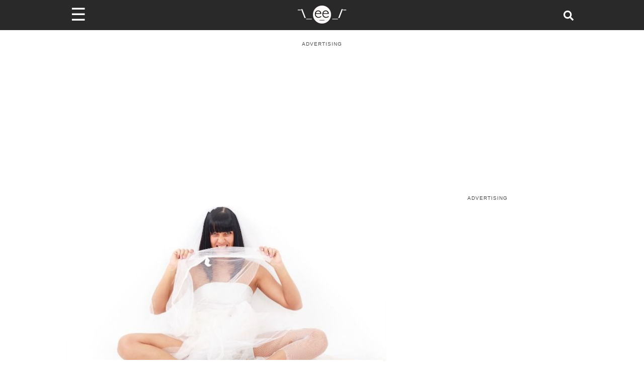

--- FILE ---
content_type: text/html; charset=utf-8
request_url: https://www.someecards.com/lifestyle/siblings/cutting-up-wedding-dress/
body_size: 17058
content:
<!DOCTYPE html><html><head><meta charSet="utf-8" data-next-head=""/><meta name="viewport" content="minimum-scale=1, initial-scale=1, width=device-width, shrink-to-fit=no" data-next-head=""/><meta content="IE=edge" http-equiv="X-UA-Compatible" data-next-head=""/><meta content="122560544447547" property="fb:pages" data-next-head=""/><meta name="twitter:site" content="@someecards" data-next-head=""/><meta property="fb:app_id" content="32911495680" data-next-head=""/><meta property="og:locale" content="en_us" data-next-head=""/><meta property="og:site_name" content="Someecards" data-next-head=""/><meta name="application-name" content="Someecards" data-next-head=""/><meta name="msapplication-TileColor" content="#FFFFFF" data-next-head=""/><meta name="msapplication-TileImage" content="https://cdn.someecards.com/assets/images/icons/mstile-144x144.png" data-next-head=""/><meta name="msapplication-square70x70logo" content="https://cdn.someecards.com/assets/images/icons/mstile-70x70.png" data-next-head=""/><meta name="msapplication-square150x150logo" content="https://cdn.someecards.com/assets/images/icons/mstile-150x150.png" data-next-head=""/><meta name="msapplication-wide310x150logo" content="https://cdn.someecards.com/assets/images/icons/mstile-310x150.png" data-next-head=""/><meta name="msapplication-square310x310logo" content="https://cdn.someecards.com/assets/images/icons/mstile-310x310.png" data-next-head=""/><title data-next-head="">&#x27;AITA for altering my wedding dress to wear myself instead of giving it to my sister?&#x27; UPDATED | Someecards Siblings</title><meta name="robots" content="index,follow,max-snippet:-1,max-image-preview:large,max-video-preview:-1" data-next-head=""/><meta name="description" content="&quot;AITA for altering my wedding dress to wear myself instead of giving it to my sister?&quot;  aitaweddingdresscu   I need an unbiased opinion on this because I don&amp;#39;t know if i was the a**hole. Throwaway because I am active in other..." data-next-head=""/><meta name="twitter:card" content="summary_large_image" data-next-head=""/><meta property="og:title" content="&#x27;AITA for altering my wedding dress to wear myself instead of giving it to my sister?&#x27; UPDATED" data-next-head=""/><meta property="og:description" content="&quot;AITA for altering my wedding dress to wear myself instead of giving it to my sister?&quot;  aitaweddingdresscu   I need an unbiased opinion on this because I don&amp;#39;t know if i was the a**hole. Throwaway because I am active in other..." data-next-head=""/><meta property="og:url" content="https://www.someecards.com/lifestyle/siblings/cutting-up-wedding-dress/" data-next-head=""/><meta property="og:type" content="article" data-next-head=""/><meta property="article:published_time" content="2024-09-03T19:49:25Z" data-next-head=""/><meta property="article:modified_time" content="2024-09-12T11:00:33Z" data-next-head=""/><meta property="article:author" content="https://www.someecards.com/author/ahurley" data-next-head=""/><meta property="og:image" content="https://media.someecards.com/posts/cutting-up-wedding-dress-tGm.jpg" data-next-head=""/><meta property="og:image:alt" content="&#x27;AITA for altering my wedding dress to wear myself instead of giving it to my sister?&#x27; UPDATED | Someecards Siblings" data-next-head=""/><meta property="og:image:type" content="image/jpeg" data-next-head=""/><meta property="og:image:width" content="1200" data-next-head=""/><meta property="og:image:height" content="630" data-next-head=""/><link rel="canonical" href="https://www.someecards.com/lifestyle/siblings/cutting-up-wedding-dress/" data-next-head=""/><meta name="article:publisher" property="article:publisher" content="https://www.facebook.com/someecards" data-next-head=""/><script type="application/ld+json" data-next-head="">{"@context":"https://schema.org","@type":"NewsArticle","keywords":"&apos;aita,for,altering,my,wedding,dress,to,wear,myself,instead,of,giving,it,sister&apos;,updated,siblings","description":"&quot;AITA for altering my wedding dress to wear myself instead of giving it to my sister?&quot;  aitaweddingdresscu   I need an unbiased opinion on this because I don&amp;#39;t know if i was the a**hole. Throwaway because I am active in other...","mainEntityOfPage":{"@type":"WebPage","@id":"https://www.someecards.com/lifestyle/siblings/cutting-up-wedding-dress/"},"headline":"&apos;AITA for altering my wedding dress to wear myself instead of giving it to my sister?&apos; UPDATED | Someecards Siblings","image":["https://media.someecards.com/posts/cutting-up-wedding-dress-tGm.jpg"],"articleSection":"Siblings","dateCreated":"2024-09-03T19:49:25Z","datePublished":"2024-09-03T19:49:25Z","dateModified":"2024-09-12T11:00:33Z","author":[{"@type":"Person","name":"Amanda Hurley","url":"https://www.someecards.com/author/ahurley"}],"publisher":{"@type":"Organization","name":"Someecards","logo":{"@type":"ImageObject","url":"https://cdn.someecards.com/assets/images/header/header-logo-mobile@2x.png"}},"isAccessibleForFree":"true"}</script><script type="application/ld+json" data-next-head="">{"@context":"https://schema.org","@type":"BreadcrumbList","itemListElement":[{"@type":"ListItem","position":1,"item":"https://www.someecards.com","name":"somecards.com"},{"@type":"ListItem","position":2,"item":"https://www.someecards.com/lifestyle/siblings/","name":"Lifestyle"},{"@type":"ListItem","position":3,"item":"https://www.someecards.com/lifestyle/siblings/cutting-up-wedding-dress/","name":"&apos;AITA for altering my wedding dress to wear myself instead of giving it to my sister?&apos; UPDATED"}]}</script><meta content="/robots.txt" name="robots" data-next-head=""/><meta content="b9b60a9aacefcae0b6992526093f59b8" name="p:domain_verify" data-next-head=""/><link crossorigin="anonymous" href="https://cdn.someecards.com" rel="preconnect" data-next-head=""/><link crossorigin="anonymous" href="https://cdn.someecards.com" rel="dns-prefetch" data-next-head=""/><link crossorigin="anonymous" href="https://securepubads.g.doubleclick.net" rel="preconnect" data-next-head=""/><link crossorigin="anonymous" href="https://stats.g.doubleclick.net" rel="preconnect" data-next-head=""/><link crossorigin="anonymous" href="https://tpc.googlesyndication.com" rel="preconnect" data-next-head=""/><link crossorigin="anonymous" href="https://pagead2.googlesyndication.com" rel="preconnect" data-next-head=""/><link crossorigin="anonymous" href="https://c.amazon-adsystem.com" rel="preconnect" data-next-head=""/><link href="https://cdn.someecards.com/assets/images/icons/apple-touch-icon-57x57.png" rel="apple-touch-icon-precomposed" sizes="57x57" data-next-head=""/><link href="https://cdn.someecards.com/assets/images/icons/apple-touch-icon-114x114.png" rel="apple-touch-icon-precomposed" sizes="114x114" data-next-head=""/><link href="https://cdn.someecards.com/assets/images/icons/apple-touch-icon-72x72.png" rel="apple-touch-icon-precomposed" sizes="72x72" data-next-head=""/><link href="https://cdn.someecards.com/assets/images/icons/apple-touch-icon-144x144.png" rel="apple-touch-icon-precomposed" sizes="144x144" data-next-head=""/><link href="https://cdn.someecards.com/assets/images/icons/apple-touch-icon-60x60.png" rel="apple-touch-icon-precomposed" sizes="60x60" data-next-head=""/><link href="https://cdn.someecards.com/assets/images/icons/apple-touch-icon-120x120.png" rel="apple-touch-icon-precomposed" sizes="120x120" data-next-head=""/><link href="https://cdn.someecards.com/assets/images/icons/apple-touch-icon-76x76.png" rel="apple-touch-icon-precomposed" sizes="76x76" data-next-head=""/><link href="https://cdn.someecards.com/assets/images/icons/apple-touch-icon-152x152.png" rel="apple-touch-icon-precomposed" sizes="152x152" data-next-head=""/><link href="https://cdn.someecards.com/assets/images/icons/favicon-196x196.png" rel="icon" sizes="196x196" type="image/png" data-next-head=""/><link href="https://cdn.someecards.com/assets/images/icons/favicon-96x96.png" rel="icon" sizes="96x96" type="image/png" data-next-head=""/><link href="https://cdn.someecards.com/assets/images/icons/favicon-32x32.png" rel="icon" sizes="32x32" type="image/png" data-next-head=""/><link href="https://cdn.someecards.com/assets/images/icons/favicon-16x16.png" rel="icon" sizes="16x16" type="image/png" data-next-head=""/><link href="https://cdn.someecards.com/assets/images/icons/favicon-128.png" rel="icon" sizes="128x128" type="image/png" data-next-head=""/><link href="https://cdn.someecards.com/assets/images/icons/apple-touch-icon-144x144.png" rel="apple-touch-icon" data-next-head=""/><link href="https://cdn.someecards.com/assets/images/icons/apple-touch-icon-144x144.png" rel="shortcut-icon" data-next-head=""/><link href="/favicons/favicon.ico" rel="shortcut icon" type="image/x-icon" data-next-head=""/><link color="black" href="https://cdn.someecards.com/assets/images/icons/favicon.svg" rel="mask-icon" data-next-head=""/><link href="/manifest.json" rel="manifest" data-next-head=""/><link href="https://cdn.someecards.com/assets/xml/someecards-search-v1.xml" rel="search" title="Someecards" type="application/opensearchdescription+xml" data-next-head=""/><meta name="keywords" content="&#x27;aita,for,altering,my,wedding,dress,to,wear,myself,instead,of,giving,it,sister&#x27;,updated,siblings" data-next-head=""/><link rel="preconnect" href="//c.jsrdn.com" crossorigin="anonymous" data-next-head=""/><link rel="dns-prefetch" href="//platform.twitter.com" crossorigin="anonymous" data-next-head=""/><link rel="dns-prefetch" href="//platform.instagram.com" crossorigin="anonymous" data-next-head=""/><link rel="dns-prefetch" href="//connect.facebook.net" crossorigin="anonymous" data-next-head=""/><link rel="alternate" type="application/rss+xml" href="https://www.someecards.com/rss/news/lifestyle.xml" data-next-head=""/><script data-next-head="">window.isPartner = false</script><style data-next-head="">
            body > div > div {background-color: white !important;}
            .image {
              display: inline-block;
              margin-bottom: 20px !important;
            }

            .captionContainer {
              position: relative;
            }

            .caption {
              text-align: center;
              padding-top: 20px;
              font-weight: 600;
              font-size: 1.1em;
              color: #3d3d3d;
            }

            .image-attribution {
              text-align: right;
              font-size: 13px;
              color: dimgray;
            }

            .image-attribution a {
              color: dimgray;
            }

            figure.image, figure.image img {
              width: 100%;
            }

            .sec-oembed-iframe {
              margin-bottom: 45px !important;
              display: flex;
              flex-direction: column;
            }

            .twitter-tweet,
            .twitter-video {
              margin-left: auto;
              margin-right: auto;
            }

            .oembedall-container video {
              width: 100%;
              height: auto;
            }

            .oembedall-container > div {
              width: 100%;
              min-width: inherit !important;
            }

            .oembedall-container > .rna-container {
              width: inherit !important;
              min-width: inherit !important;
            }

            .oembedall-container > div#fb-root {
              display: none;
            }

            .oembedall-container .fb-post {
              text-align: center;
            }

            @media screen and (min-width:728px){
              .oembedall-container > .imgur-embed-iframe-pub {
                margin-left: auto !important;
                margin-right: auto !important;
                max-width: 500px !important;
              }

              .oembedall-container .embedly-card {
                margin-left: auto !important;
                margin-right: auto !important;
                max-width: 500px !important;
              }

              div .instagram-media {
                margin-left: auto !important;
                margin-right: auto !important;
                max-width: 500px !important;
              }
            }

            iframe.instagram-media { margin: 0 auto !important; }

            /* Workaround for reddit embed! It is not working in PostContent.module.scss */
            iframe#reddit-embed { 
              width: 100%; /* Needed for reddit embeds */
            }
            </style><link rel="preload" as="image" imageSrcSet="https://media.someecards.com/cdn-cgi/image/fit=contain,width=640/posts/cutting-up-wedding-dress-BVE.jpg 640w, https://media.someecards.com/cdn-cgi/image/fit=contain,width=750/posts/cutting-up-wedding-dress-BVE.jpg 750w, https://media.someecards.com/cdn-cgi/image/fit=contain,width=828/posts/cutting-up-wedding-dress-BVE.jpg 828w, https://media.someecards.com/cdn-cgi/image/fit=contain,width=1200/posts/cutting-up-wedding-dress-BVE.jpg 1200w" imageSizes="(max-width: 640px) 100vw,  (max-width: 1024px) 80vw,  50vw" fetchpriority="high" data-next-head=""/><link rel="preload" href="/_next/static/css/03a24902a1d3b055.css" as="style"/><link rel="stylesheet" href="/_next/static/css/03a24902a1d3b055.css" data-n-g=""/><link rel="preload" href="/_next/static/css/01b68a9eadbbf408.css" as="style"/><link rel="stylesheet" href="/_next/static/css/01b68a9eadbbf408.css" data-n-p=""/><link rel="preload" href="/_next/static/css/d715247d73c699f2.css" as="style"/><link rel="stylesheet" href="/_next/static/css/d715247d73c699f2.css" data-n-p=""/><noscript data-n-css=""></noscript><link rel="preload" href="/_next/static/chunks/webpack-6acff5238bdd8213.js" as="script"/><link rel="preload" href="/_next/static/chunks/framework-ba349e248b78544b.js" as="script"/><link rel="preload" href="/_next/static/chunks/main-a0db7617acde3a54.js" as="script"/><link rel="preload" href="/_next/static/chunks/pages/_app-ded9d730c0c58110.js" as="script"/><link rel="preload" href="/_next/static/chunks/fea29d9f-2fac1e57663796b8.js" as="script"/><link rel="preload" href="/_next/static/chunks/cb355538-3cc21b4cefda97d6.js" as="script"/><link rel="preload" href="/_next/static/chunks/705-5be023b9f73656d5.js" as="script"/><link rel="preload" href="/_next/static/chunks/986-ce8569956de36e3e.js" as="script"/><link rel="preload" href="/_next/static/chunks/421-c0fa893afbd8624f.js" as="script"/><link rel="preload" href="/_next/static/chunks/389-d5f188419cca9cd8.js" as="script"/><link rel="preload" href="/_next/static/chunks/122-ef094f5dd827e1e1.js" as="script"/><link rel="preload" href="/_next/static/chunks/644-a87a7ff9d13786dc.js" as="script"/><link rel="preload" href="/_next/static/chunks/39-770a0bc339ed1b7c.js" as="script"/><link rel="preload" href="/_next/static/chunks/740-c629d385d7185053.js" as="script"/><link rel="preload" href="/_next/static/chunks/929-4bd1d0c26ef0464a.js" as="script"/><link rel="preload" href="/_next/static/chunks/pages/%5BsectionOrCardCategorySlug%5D/%5B%5B...cardSlugOrPostTagSlugOrPostSlug%5D%5D-e102fbde25fc8903.js" as="script"/></head><body><div id="__next"><script id="init-ads" type="text/javascript">{window.googletag=window.googletag||{cmd:[]},window.googletag.cmd.push(function(){window.googletag.pubads().disableInitialLoad()}),window.pbjs={adserverRequestSent:!1,que:[function(){window.pbjs.setConfig({priceGranularity:"high",sizeConfig:[{mediaQuery:"(min-width: 768px)",sizesSupported:[[970,90],[970,66],[970,250],[970,253],[728,90],[750,200],[468,60],[336,280],[320,250],[300,250],[300,50],[300,600],[160,600],[300,1050],[1,1]],labels:["display"]},{mediaQuery:"(min-width: 0px) and (max-width: 767px)",sizesSupported:[[320,100],[320,50],[300,250],[300,100],[300,50],[1,1]],labels:["phone"]}]})}]},window.currentAdOffset=0,window.pbjs__slots={},window.adSlotsList=[],window.biddersBackStatus={},window.refreshIntervals=[],window.weGotLiftOff=!0}</script><script id="init-teads" type="text/javascript">{window.teads_analytics=window.teads_analytics||{},window.teads_analytics.analytics_tag_id="PUB_9395",window.teads_analytics.share=window.teads_analytics.share||function(){(window.teads_analytics.shared_data=window.teads_analytics.shared_data||[]).push(arguments)};let $=document.createElement("script");$.async=!0,$.defer=!0,$.src="//a.teads.tv/analytics/tag.js",document.head.appendChild($)}</script><div class="Layout_pageWrapper__cJsW8"><header class="visible"><div style="display:contents"><div class="Header_headerWrapper__FQyg5"><div class="pure-g Header_headerInnerWrapper__DnaUM"><div class="pure-u-1-3 Header_menuContainer__vIWLe"><div class="Header_menuIcon__cRA3z"><span>☰</span></div><div></div></div><div class="pure-u-1-3 Header_logoContainer__wgzjD"><a href="/?logo" aria-label="Go to Home"><img src="[data-uri]" alt="Someecards Logo" height="43px" width="103px"/></a></div><div class="pure-u-1-3 Header_searchContainer__X6oZT"><a href="/search/" aria-label="Search for post or card"><svg stroke="currentColor" fill="currentColor" stroke-width="0" viewBox="0 0 512 512" class="Header_searchIcon__T_Av5" height="1em" width="1em" xmlns="http://www.w3.org/2000/svg"><path d="M505 442.7L405.3 343c-4.5-4.5-10.6-7-17-7H372c27.6-35.3 44-79.7 44-128C416 93.1 322.9 0 208 0S0 93.1 0 208s93.1 208 208 208c48.3 0 92.7-16.4 128-44v16.3c0 6.4 2.5 12.5 7 17l99.7 99.7c9.4 9.4 24.6 9.4 33.9 0l28.3-28.3c9.4-9.4 9.4-24.6.1-34zM208 336c-70.7 0-128-57.2-128-128 0-70.7 57.2-128 128-128 70.7 0 128 57.2 128 128 0 70.7-57.2 128-128 128z"></path></svg></a></div></div></div></div></header><div class="visibleHeader Layout_innerPageWrapper__F8JsJ"><div class="site-container-sec"><div style="display:contents"></div><div class="pure-g"><div class="pure-u-1 PostPage_postTopAdContainer__4sbmV"><div class="adLeaderBoard_container"></div></div><div class="pure-u-1 pure-u-lg-15-24"><div style="display:contents"><div class="PostHeader_postHeaderWrapper__5YSTG"><div class="PostHeader_imageWrapper__p28au"><img alt="&#x27;AITA for altering my wedding dress to wear myself instead of giving it to my sister?&#x27; UPDATED" fetchpriority="high" loading="eager" decoding="sync" data-nimg="fill" style="position:absolute;height:100%;width:100%;left:0;top:0;right:0;bottom:0;color:transparent" sizes="(max-width: 640px) 100vw,  (max-width: 1024px) 80vw,  50vw" srcSet="https://media.someecards.com/cdn-cgi/image/fit=contain,width=640/posts/cutting-up-wedding-dress-BVE.jpg 640w, https://media.someecards.com/cdn-cgi/image/fit=contain,width=750/posts/cutting-up-wedding-dress-BVE.jpg 750w, https://media.someecards.com/cdn-cgi/image/fit=contain,width=828/posts/cutting-up-wedding-dress-BVE.jpg 828w, https://media.someecards.com/cdn-cgi/image/fit=contain,width=1200/posts/cutting-up-wedding-dress-BVE.jpg 1200w" src="https://media.someecards.com/cdn-cgi/image/fit=contain,width=1200/posts/cutting-up-wedding-dress-BVE.jpg"/></div><div class="PostHeader_titleContainer__BsdNX"><h1 class="PostHeader_postTitle__JVzGE">&#x27;AITA for altering my wedding dress to wear myself instead of giving it to my sister?&#x27; UPDATED</h1></div><div class="pure-g PostHeader_postMetaContainer__xWbgg"><div class="pure-u-1 PostHeader_postMetaInfo__a5rBI"><div class="PostHeader_usersContainer__rBYor"><span><a href="/author/ahurley/">Amanda Hurley</a></span></div><div class="PostHeader_dateContainer__mUwyn">Sep 3, 2024 | 3:49 P.M. ET</div></div></div></div></div><div id="contentAdWrapper"></div><div class="PostContent_postContainer__Ahu6b"><span><span><h2>"AITA for altering my wedding dress to wear myself instead of giving it to my sister?"</h2><p><u>aitaweddingdresscu</u></p><blockquote> <p>I need an unbiased opinion on this because I don&#39;t know if i was the a**hole. Throwaway because I am active in other communities and I don&#39;t want this to mix. So I was supposed to get married 2 moths ago to my ex partner of 5 years. Sadly we broke it off because he cheated on me at his bachelor party with an &#39;exotic dancer.&#39;</p> </blockquote><blockquote> <p>I had this beautiful dress that cost me around 2k dollars (out of my pocket). I had been very depressed since everything happened because I felt it was somehow my fault for not being sexy enough or not giving him what he wanted.</p> </blockquote><blockquote> <p>So last weekend I decided to "take my power back" and I began altering the dress. I have been sewing for 15 plus years so I know what I am doing. I cut it a bit, changed the color to something less wedding-y and after a week of work I had a beautiful gown that I could use for more stuff.</p> </blockquote></span><div class="lazyload-wrapper "><div class="lazyload-placeholder"></div></div><div class="lazyload-wrapper "><div class="lazyload-placeholder"></div></div></span><span><span><blockquote> <p>The problem comes now. I uploaded that picture of the dress to Instagram with a caption that said something along the lines of "you can change the worst memories" or some sh*t like that.</p> </blockquote><blockquote> <p>My sister hits me up and asks me if that was my old wedding dress and I told her yes. She then called me and asked me why I had done this. I asked her why it was such a big deal. And she told me that I could have waited till after her wedding. I was so confused.</p> </blockquote><blockquote> <p>Then she reminded me that when we were staying at the hotel where my wedding was supposed to happen my mom and sister where there cheering me up and my sister said something along the lines of "oh well if you are not using it i will".</p> </blockquote><blockquote> <p>We all laughed so I thought it was a joke because it was never brought up again after. She just asked me once what material it was so I assumed she wanted something similar.</p> </blockquote></span><div class="lazyload-wrapper "><div class="lazyload-placeholder"></div></div></span><span><span><blockquote> <p>Now my sister is mad at me and my mom says she understands both of our points of view. But that I could have waited 5 more months till after her wedding to "take my power back." AITA?</p> </blockquote><blockquote> <p>Edit : yes he [hooked up with] the stri^^er please stop asking me</p> </blockquote><blockquote> <p>Edit2: what the is wrong with some of you. Suddenly I am the a^%$ole for leaving my ex for cheating on me because it doesn&#39;t count because it was his bachelor party? Do you know how relationships work. Are you also going to tell me that if he cheated on a Saturday it wouldn&#39;t count?</p> </blockquote><blockquote> <p>Or if he left the country? This is hilarious coming from a place that says cheaters are the worst people In this world. Cheating is cheating period</p> </blockquote><h2>Here were the top rated comments from readers:</h2><p><u>runthereszombies</u></p></span><div class="lazyload-wrapper "><div class="lazyload-placeholder"></div></div></span><span><span><blockquote> <p>NTA. I think it&#39;s pretty insensitive for your sister to expect to use your wedding dress. She needs to consider how painful it would probably be for you to sit at her wedding and watch her walk down the aisle in the dress you were supposed to wear for your wedding, which then turned into a terrible memory.</p> </blockquote><blockquote> <p>You do what&#39;s best for you, and you should feel proud of yourself for reclaiming your power and turning the dress into something new and positive for you.</p> </blockquote><p><u>aitaweddingdresscu</u> OP responded:</p><blockquote> <p>Honestly I think that I would have felt like that and I know it&#39;s stupid because it&#39;s just a dress but idk if I would have given it to her for that and I feel horible.</p> </blockquote><p><u>runthereszombies</u></p></span><div class="lazyload-wrapper "><div class="lazyload-placeholder"></div></div></span><span><span><blockquote> <p>But it&#39;s not stupid at all and you shouldn&#39;t invalidate your own feelings. I think it would be way more surprising if you didn&#39;t feel that way about it.</p> </blockquote><p><u>stunning-stasis</u></p><blockquote> <p>NTA. Did your sister think about how awkward it would have made you feel to see her get married in the dress that was supposed to be yours?</p> </blockquote><p><u>Renzieface</u></p><blockquote> <p>NTA. Wear the dress proudly, you fabric whisperer! It always lowkey blows my mind when family members assume that blood has the same purchasing power as cash and/or skill. Naw, Becky. I made this happen with my money, and then I made it happen again with my hands. Shoo shoo.</p> </blockquote><h2>5 months later, the OP returned with an update:</h2><p><u>aitaweddingdresscu</u></p></span><div class="lazyload-wrapper "><div class="lazyload-placeholder"></div></div></span><span><span><blockquote> <p>I posted approximately 5 months ago about my sister being mad at me for not giving her, what was supposed to be, my wedding dress. So after being assured that I did nothing wrong I decided to try to talk it out with my sister. So I tried calling her but she had blocked my number. I was very confused and talked to my mother.</p> </blockquote><blockquote> <p>She was trying to still stay out of it and I got a little mad and said that it was not fair. That my sister was not right because she never formally asked me and how was I supposed to just guess that she wanted it.</p> </blockquote><blockquote> <p>She tried to justify her but in the end also accepted that my sister was wrong. Nonetheless, she told me to just give her space and that she will just come to terms with it herself.</p> </blockquote><blockquote> <p>I waited a few days till I met her in the supermarket. At first she tried to act like she didn&#39;t see me but I planted myself in front of her. She was just rolling her eyes saying she had places to be. And I just said "you know I hope you notice how unfair you are treating me" and then left her alone.</p> </blockquote></span><div class="lazyload-wrapper "><div class="lazyload-placeholder"></div></div></span><span><span><blockquote> <p>That night I received a call where I was berated for being selfish for about 20 minutes by her. I asked her if she was done and asked her if we could talk it out like adults. She came over the next night and we had an exhausting fight. Screaming, crying and after all was said and done she actually apologized for everything.</p> </blockquote><blockquote> <p>She was kind of jealous of my dress and of the wedding I almost had. And she was embarassed that she couldn&#39;t afford everything I could and that she felt like she failed as an adult and as a mother. And honestly I get it.</p> </blockquote><blockquote> <p>Not because I think she is a failure, but because I get how it feels if your brain tells you you failed at life because you don&#39;t have things that other people have. She apologized also because she was trying to blame me for her problems and felt that everything was easier if she wasn&#39;t the one to blame.</p> </blockquote></span><div class="lazyload-wrapper "><div class="lazyload-placeholder"></div></div></span><span><span><blockquote> <p>We talked a lot more time till I told her that she didn&#39;t need a fancy dress and that we could search something basic and I could help her to decorate it with something. She agreed and we actually did get to customize a very basic gown.</p> </blockquote><blockquote> <p>As we didn&#39;t have much time it&#39;s not super fancy. Sadly due to the outbreak the wedding, that was supposed to happen this month, was canceled. They had a courthouse wedding where she wore one of my dresses and she is celebrating in August if it&#39;s possible.</p> </blockquote><blockquote> <p>That&#39;s everything. So even if I was not an a**hole and my sister seemed like a brat... she was dealing with some heavy feelings and I still love her. Thanks for the judgment and advice.</p> </blockquote><h2>Here were the top rated comments after the OP&#39;s update:</h2><p><u>tarthwell</u></p></span><div class="lazyload-wrapper "><div class="lazyload-placeholder"></div></div></span><span><span><blockquote> <p>I remember the original post it&rsquo;s always good to read a follow up where people work it out in the end. Thanks for updating us!</p> </blockquote><p><u>Jurassic-Jay</u></p><blockquote> <p>I remember it too! I often see updates and I&rsquo;m like &ldquo;what was this&rdquo; but I genuinely remembered this one (5 months ago, a lot simpler time). Cool. The update is very appreciated.</p> </blockquote><p><u>penkster</u></p><blockquote> <p>I remember hte original as well. I love it when adults can get together and have a talk to face to face - there&#39;s so much miscommunication and so much stuff bottled up, its great when you can just hash it out. You sound like you have a great relationship with your sister (I&#39;m a little jealous!) and you guys are moving ahead. Thanks for the good feels.</p> </blockquote></span><div class="lazyload-wrapper "><div class="lazyload-placeholder"></div></div></span><span><span><p><u>EndofMayMayitEnd</u></p><blockquote> <p>Its been 5 months already? F*^%...Glad you two resolved this. I hope she never pulls anything remotely close to this again you handled it very maturely.</p> </blockquote><p><u>Rikey_Doodle</u></p><blockquote> <p>It&#39;s kind of amazing how often we lash out because of personal insecurities like this. If emotional health was prioritized more, maybe we could be more open with each other and healthier for it.</p> </blockquote><h2>What do you think?</h2></span><div class="lazyload-wrapper "><div class="lazyload-placeholder"></div></div></span><div class="ds-bottom undefined" id="ds_default_anchor"></div><div><div class="PostContent_sourcesContainer__13rhA">Sources: <span><a href="https://reddit.com/r/AmItheAsshole/comments/erfvwt/aita_for_cutting_up_and_altering_my_wedding_dress" target="_blank">Reddit</a><span>,</span></span><span><a href="https://reddit.com/r/AmItheAsshole/comments/hbq2g3/update_am_i_the_asshole_for_cutting_up_and" target="_blank">Reddit</a></span></div><div class="PostContent_copyrightContainer__spbSg">© Copyright <!-- -->2026<!-- --> Someecards, Inc</div></div><hr/><div class="Outbrain_outbrainWrapper__GWRHl"><div class="OUTBRAIN" data-src="https://www.someecards.com/lifestyle/siblings/cutting-up-wedding-dress/" data-widget-id="AR_1" data-ob-template="SomeEcards"></div></div></div></div><div class="pure-u-1 pure-u-lg-9-24 PostPage_stickyDesktopRightAd__wBC4f "><div class="postPage PostPage_noDistro__qxMfw " id="rightSideAdWrapper"></div></div></div><div class="Grid_gridTitle__SRNPf">Featured Content</div><div class="lazyload-wrapper "><div class="lazyload-placeholder"></div></div></div></div></div></div><script id="__NEXT_DATA__" type="application/json">{"props":{"pageProps":{"pageType":"post","data":{"id":3763664,"headline":"'AITA for altering my wedding dress to wear myself instead of giving it to my sister?' UPDATED","slug":"cutting-up-wedding-dress","type":"html","shortUrl":"https://some.ly/Ntl5Fgh/","assetLocation":"https://media.someecards.com/posts/cutting-up-wedding-dress-BVE.jpg","featuredImage":"cutting-up-wedding-dress-BVE.jpg","commentImage":null,"commentImageText":null,"socialImage":"cutting-up-wedding-dress-tGm.jpg","content":"\u003ch2\u003e\"AITA for altering my wedding dress to wear myself instead of giving it to my sister?\"\u003c/h2\u003e\u003cp\u003e\u003cu\u003eaitaweddingdresscu\u003c/u\u003e\u003c/p\u003e\u003cblockquote\u003e \u003cp\u003eI need an unbiased opinion on this because I don\u0026#39;t know if i was the a**hole. Throwaway because I am active in other communities and I don\u0026#39;t want this to mix. So I was supposed to get married 2 moths ago to my ex partner of 5 years. Sadly we broke it off because he cheated on me at his bachelor party with an \u0026#39;exotic dancer.\u0026#39;\u003c/p\u003e \u003c/blockquote\u003e\u003cblockquote\u003e \u003cp\u003eI had this beautiful dress that cost me around 2k dollars (out of my pocket). I had been very depressed since everything happened because I felt it was somehow my fault for not being sexy enough or not giving him what he wanted.\u003c/p\u003e \u003c/blockquote\u003e\u003cblockquote\u003e \u003cp\u003eSo last weekend I decided to \"take my power back\" and I began altering the dress. I have been sewing for 15 plus years so I know what I am doing. I cut it a bit, changed the color to something less wedding-y and after a week of work I had a beautiful gown that I could use for more stuff.\u003c/p\u003e \u003c/blockquote\u003e\u003cdiv className=\"ad-splitter\"\u003e\u003c/div\u003e\u003cblockquote\u003e \u003cp\u003eThe problem comes now. I uploaded that picture of the dress to Instagram with a caption that said something along the lines of \"you can change the worst memories\" or some sh*t like that.\u003c/p\u003e \u003c/blockquote\u003e\u003cblockquote\u003e \u003cp\u003eMy sister hits me up and asks me if that was my old wedding dress and I told her yes. She then called me and asked me why I had done this. I asked her why it was such a big deal. And she told me that I could have waited till after her wedding. I was so confused.\u003c/p\u003e \u003c/blockquote\u003e\u003cblockquote\u003e \u003cp\u003eThen she reminded me that when we were staying at the hotel where my wedding was supposed to happen my mom and sister where there cheering me up and my sister said something along the lines of \"oh well if you are not using it i will\".\u003c/p\u003e \u003c/blockquote\u003e\u003cblockquote\u003e \u003cp\u003eWe all laughed so I thought it was a joke because it was never brought up again after. She just asked me once what material it was so I assumed she wanted something similar.\u003c/p\u003e \u003c/blockquote\u003e\u003cdiv className=\"ad-splitter\"\u003e\u003c/div\u003e\u003cblockquote\u003e \u003cp\u003eNow my sister is mad at me and my mom says she understands both of our points of view. But that I could have waited 5 more months till after her wedding to \"take my power back.\" AITA?\u003c/p\u003e \u003c/blockquote\u003e\u003cblockquote\u003e \u003cp\u003eEdit : yes he [hooked up with] the stri^^er please stop asking me\u003c/p\u003e \u003c/blockquote\u003e\u003cblockquote\u003e \u003cp\u003eEdit2: what the is wrong with some of you. Suddenly I am the a^%$ole for leaving my ex for cheating on me because it doesn\u0026#39;t count because it was his bachelor party? Do you know how relationships work. Are you also going to tell me that if he cheated on a Saturday it wouldn\u0026#39;t count?\u003c/p\u003e \u003c/blockquote\u003e\u003cblockquote\u003e \u003cp\u003eOr if he left the country? This is hilarious coming from a place that says cheaters are the worst people In this world. Cheating is cheating period\u003c/p\u003e \u003c/blockquote\u003e\u003ch2\u003eHere were the top rated comments from readers:\u003c/h2\u003e\u003cp\u003e\u003cu\u003erunthereszombies\u003c/u\u003e\u003c/p\u003e\u003cdiv className=\"ad-splitter\"\u003e\u003c/div\u003e\u003cblockquote\u003e \u003cp\u003eNTA. I think it\u0026#39;s pretty insensitive for your sister to expect to use your wedding dress. She needs to consider how painful it would probably be for you to sit at her wedding and watch her walk down the aisle in the dress you were supposed to wear for your wedding, which then turned into a terrible memory.\u003c/p\u003e \u003c/blockquote\u003e\u003cblockquote\u003e \u003cp\u003eYou do what\u0026#39;s best for you, and you should feel proud of yourself for reclaiming your power and turning the dress into something new and positive for you.\u003c/p\u003e \u003c/blockquote\u003e\u003cp\u003e\u003cu\u003eaitaweddingdresscu\u003c/u\u003e OP responded:\u003c/p\u003e\u003cblockquote\u003e \u003cp\u003eHonestly I think that I would have felt like that and I know it\u0026#39;s stupid because it\u0026#39;s just a dress but idk if I would have given it to her for that and I feel horible.\u003c/p\u003e \u003c/blockquote\u003e\u003cp\u003e\u003cu\u003erunthereszombies\u003c/u\u003e\u003c/p\u003e\u003cdiv className=\"ad-splitter\"\u003e\u003c/div\u003e\u003cblockquote\u003e \u003cp\u003eBut it\u0026#39;s not stupid at all and you shouldn\u0026#39;t invalidate your own feelings. I think it would be way more surprising if you didn\u0026#39;t feel that way about it.\u003c/p\u003e \u003c/blockquote\u003e\u003cp\u003e\u003cu\u003estunning-stasis\u003c/u\u003e\u003c/p\u003e\u003cblockquote\u003e \u003cp\u003eNTA. Did your sister think about how awkward it would have made you feel to see her get married in the dress that was supposed to be yours?\u003c/p\u003e \u003c/blockquote\u003e\u003cp\u003e\u003cu\u003eRenzieface\u003c/u\u003e\u003c/p\u003e\u003cblockquote\u003e \u003cp\u003eNTA. Wear the dress proudly, you fabric whisperer! It always lowkey blows my mind when family members assume that blood has the same purchasing power as cash and/or skill. Naw, Becky. I made this happen with my money, and then I made it happen again with my hands. Shoo shoo.\u003c/p\u003e \u003c/blockquote\u003e\u003ch2\u003e5 months later, the OP returned with an update:\u003c/h2\u003e\u003cp\u003e\u003cu\u003eaitaweddingdresscu\u003c/u\u003e\u003c/p\u003e\u003cdiv className=\"ad-splitter\"\u003e\u003c/div\u003e\u003cblockquote\u003e \u003cp\u003eI posted approximately 5 months ago about my sister being mad at me for not giving her, what was supposed to be, my wedding dress. So after being assured that I did nothing wrong I decided to try to talk it out with my sister. So I tried calling her but she had blocked my number. I was very confused and talked to my mother.\u003c/p\u003e \u003c/blockquote\u003e\u003cblockquote\u003e \u003cp\u003eShe was trying to still stay out of it and I got a little mad and said that it was not fair. That my sister was not right because she never formally asked me and how was I supposed to just guess that she wanted it.\u003c/p\u003e \u003c/blockquote\u003e\u003cblockquote\u003e \u003cp\u003eShe tried to justify her but in the end also accepted that my sister was wrong. Nonetheless, she told me to just give her space and that she will just come to terms with it herself.\u003c/p\u003e \u003c/blockquote\u003e\u003cblockquote\u003e \u003cp\u003eI waited a few days till I met her in the supermarket. At first she tried to act like she didn\u0026#39;t see me but I planted myself in front of her. She was just rolling her eyes saying she had places to be. And I just said \"you know I hope you notice how unfair you are treating me\" and then left her alone.\u003c/p\u003e \u003c/blockquote\u003e\u003cdiv className=\"ad-splitter\"\u003e\u003c/div\u003e\u003cblockquote\u003e \u003cp\u003eThat night I received a call where I was berated for being selfish for about 20 minutes by her. I asked her if she was done and asked her if we could talk it out like adults. She came over the next night and we had an exhausting fight. Screaming, crying and after all was said and done she actually apologized for everything.\u003c/p\u003e \u003c/blockquote\u003e\u003cblockquote\u003e \u003cp\u003eShe was kind of jealous of my dress and of the wedding I almost had. And she was embarassed that she couldn\u0026#39;t afford everything I could and that she felt like she failed as an adult and as a mother. And honestly I get it.\u003c/p\u003e \u003c/blockquote\u003e\u003cblockquote\u003e \u003cp\u003eNot because I think she is a failure, but because I get how it feels if your brain tells you you failed at life because you don\u0026#39;t have things that other people have. She apologized also because she was trying to blame me for her problems and felt that everything was easier if she wasn\u0026#39;t the one to blame.\u003c/p\u003e \u003c/blockquote\u003e\u003cdiv className=\"ad-splitter\"\u003e\u003c/div\u003e\u003cblockquote\u003e \u003cp\u003eWe talked a lot more time till I told her that she didn\u0026#39;t need a fancy dress and that we could search something basic and I could help her to decorate it with something. She agreed and we actually did get to customize a very basic gown.\u003c/p\u003e \u003c/blockquote\u003e\u003cblockquote\u003e \u003cp\u003eAs we didn\u0026#39;t have much time it\u0026#39;s not super fancy. Sadly due to the outbreak the wedding, that was supposed to happen this month, was canceled. They had a courthouse wedding where she wore one of my dresses and she is celebrating in August if it\u0026#39;s possible.\u003c/p\u003e \u003c/blockquote\u003e\u003cblockquote\u003e \u003cp\u003eThat\u0026#39;s everything. So even if I was not an a**hole and my sister seemed like a brat... she was dealing with some heavy feelings and I still love her. Thanks for the judgment and advice.\u003c/p\u003e \u003c/blockquote\u003e\u003ch2\u003eHere were the top rated comments after the OP\u0026#39;s update:\u003c/h2\u003e\u003cp\u003e\u003cu\u003etarthwell\u003c/u\u003e\u003c/p\u003e\u003cdiv className=\"ad-splitter\"\u003e\u003c/div\u003e\u003cblockquote\u003e \u003cp\u003eI remember the original post it\u0026rsquo;s always good to read a follow up where people work it out in the end. Thanks for updating us!\u003c/p\u003e \u003c/blockquote\u003e\u003cp\u003e\u003cu\u003eJurassic-Jay\u003c/u\u003e\u003c/p\u003e\u003cblockquote\u003e \u003cp\u003eI remember it too! I often see updates and I\u0026rsquo;m like \u0026ldquo;what was this\u0026rdquo; but I genuinely remembered this one (5 months ago, a lot simpler time). Cool. The update is very appreciated.\u003c/p\u003e \u003c/blockquote\u003e\u003cp\u003e\u003cu\u003epenkster\u003c/u\u003e\u003c/p\u003e\u003cblockquote\u003e \u003cp\u003eI remember hte original as well. I love it when adults can get together and have a talk to face to face - there\u0026#39;s so much miscommunication and so much stuff bottled up, its great when you can just hash it out. You sound like you have a great relationship with your sister (I\u0026#39;m a little jealous!) and you guys are moving ahead. Thanks for the good feels.\u003c/p\u003e \u003c/blockquote\u003e\u003cdiv className=\"ad-splitter\"\u003e\u003c/div\u003e\u003cp\u003e\u003cu\u003eEndofMayMayitEnd\u003c/u\u003e\u003c/p\u003e\u003cblockquote\u003e \u003cp\u003eIts been 5 months already? F*^%...Glad you two resolved this. I hope she never pulls anything remotely close to this again you handled it very maturely.\u003c/p\u003e \u003c/blockquote\u003e\u003cp\u003e\u003cu\u003eRikey_Doodle\u003c/u\u003e\u003c/p\u003e\u003cblockquote\u003e \u003cp\u003eIt\u0026#39;s kind of amazing how often we lash out because of personal insecurities like this. If emotional health was prioritized more, maybe we could be more open with each other and healthier for it.\u003c/p\u003e \u003c/blockquote\u003e\u003ch2\u003eWhat do you think?\u003c/h2\u003e\u003cdiv className=\"ad-splitter\"\u003e\u003c/div\u003e","published":true,"isAdFriendly":true,"hideDate":false,"postType":"standard","image":"//media.someecards.com/posts/cutting-up-wedding-dress-BVE.jpg","sources":[{"url":"https://www.reddit.com/r/AmItheAsshole/comments/erfvwt/aita_for_cutting_up_and_altering_my_wedding_dress/","name":"Reddit"},{"url":"https://www.reddit.com/r/AmItheAsshole/comments/hbq2g3/update_am_i_the_asshole_for_cutting_up_and/","name":"Reddit"}],"users":[{"id":3840204,"isAdmin":true,"username":"ahurley","name":"Amanda Hurley"}],"oembeds":[],"socialTextOverrides":{},"seo":{"id":127749,"title":"'AITA for altering my wedding dress to wear myself instead of giving it to my sister?' UPDATED","description":"","keywords":"","canonical":"","created":"2023-09-13 15:24:54","updated":"2024-09-03 19:49:01"},"nextSeo":{"keywords":"'aita,for,altering,my,wedding,dress,to,wear,myself,instead,of,giving,it,sister',updated,siblings","seoObj":{"title":"'AITA for altering my wedding dress to wear myself instead of giving it to my sister?' UPDATED | Someecards Siblings","description":"\"AITA for altering my wedding dress to wear myself instead of giving it to my sister?\"  aitaweddingdresscu   I need an unbiased opinion on this because I don\u0026#39;t know if i was the a**hole. Throwaway because I am active in other...","canonical":"https://www.someecards.com/lifestyle/siblings/cutting-up-wedding-dress/","noindex":false,"openGraph":{"title":"'AITA for altering my wedding dress to wear myself instead of giving it to my sister?' UPDATED","description":"\"AITA for altering my wedding dress to wear myself instead of giving it to my sister?\"  aitaweddingdresscu   I need an unbiased opinion on this because I don\u0026#39;t know if i was the a**hole. Throwaway because I am active in other...","url":"https://www.someecards.com/lifestyle/siblings/cutting-up-wedding-dress/","type":"article","images":[{"url":"https://media.someecards.com/posts/cutting-up-wedding-dress-tGm.jpg","alt":"'AITA for altering my wedding dress to wear myself instead of giving it to my sister?' UPDATED | Someecards Siblings","width":1200,"height":630,"type":"image/jpeg"}],"article":{"publishedTime":"2024-09-03T19:49:25Z","modifiedTime":"2024-09-12T11:00:33Z","authors":["https://www.someecards.com/author/ahurley"]}},"twitter":{"cardType":"summary_large_image","title":"'AITA for altering my wedding dress to wear myself instead of giving it to my sister?' UPDATED","description":"\"AITA for altering my wedding dress to wear myself instead of giving it to my sister?\"  aitaweddingdresscu   I need an unbiased opinion on this because I don\u0026#39;t know if i was the a**hole. Throwaway because I am active in other...","url":"https://www.someecards.com/lifestyle/siblings/cutting-up-wedding-dress/","image":"https://media.someecards.com/posts/cutting-up-wedding-dress-tGm.jpg"},"additionalMetaTags":[{"name":"article:publisher","property":"article:publisher","content":"https://www.facebook.com/someecards"}],"robotsProps":{"maxImagePreview":"large","maxVideoPreview":-1,"maxSnippet":-1}},"jsonLdObj":{"url":"https://www.someecards.com/lifestyle/siblings/cutting-up-wedding-dress/","title":"'AITA for altering my wedding dress to wear myself instead of giving it to my sister?' UPDATED | Someecards Siblings","images":["https://media.someecards.com/posts/cutting-up-wedding-dress-tGm.jpg"],"section":"Siblings","keywords":"'aita,for,altering,my,wedding,dress,to,wear,myself,instead,of,giving,it,sister',updated,siblings","datePublished":"2024-09-03T19:49:25Z","dateModified":"2024-09-12T11:00:33Z","authorName":[{"name":"Amanda Hurley","url":"https://www.someecards.com/author/ahurley"}],"description":"\"AITA for altering my wedding dress to wear myself instead of giving it to my sister?\"  aitaweddingdresscu   I need an unbiased opinion on this because I don\u0026#39;t know if i was the a**hole. Throwaway because I am active in other...","publisherName":"Someecards","publisherLogo":"https://cdn.someecards.com/assets/images/header/header-logo-mobile@2x.png","isAccessibleForFree":"true"},"breadcrumbObj":{"itemListElements":[{"position":1,"name":"somecards.com","item":"https://www.someecards.com"},{"position":2,"name":"Lifestyle","item":"https://www.someecards.com/lifestyle/siblings/"},{"position":3,"name":"'AITA for altering my wedding dress to wear myself instead of giving it to my sister?' UPDATED","item":"https://www.someecards.com/lifestyle/siblings/cutting-up-wedding-dress/"}]}},"trimmedExcerpt":"\"AITA for altering my wedding dress to wear myself instead of giving it to my sister?\"  aitaweddingdresscu   I need an unbiased opinion on this because I don\u0026#39;t know if i was the a**hole. Throwaway because I am active in other...","publishDate":"2024-09-03T19:49:25Z","postDate":"2024-09-03T15:49:25Z","updated":"2024-09-12T11:00:33Z","categoryTag":{"name":"Siblings","slug":"siblings","isNew":null,"isPartner":false,"isPostcard":false,"canonicalUrl":"https://www.someecards.com/memes/siblings/"},"section":{"name":"Lifestyle","slug":"lifestyle","isPartner":false,"externalUrl":null},"publicUrl":"https://www.someecards.com/lifestyle/siblings/cutting-up-wedding-dress/","primaryTagUrl":"https://www.someecards.com/lifestyle/siblings/"},"key":"cutting-up-wedding-dress"},"__N_SSP":true},"page":"/[sectionOrCardCategorySlug]/[[...cardSlugOrPostTagSlugOrPostSlug]]","query":{"sectionOrCardCategorySlug":"lifestyle","cardSlugOrPostTagSlugOrPostSlug":["siblings","cutting-up-wedding-dress"]},"buildId":"9x0o_esSdMDe3__bCdZhq","isFallback":false,"gssp":true,"customServer":true,"scriptLoader":[]}</script><script nomodule="" src="/_next/static/chunks/polyfills-42372ed130431b0a.js"></script><script src="/_next/static/chunks/webpack-6acff5238bdd8213.js" async=""></script><script src="/_next/static/chunks/framework-ba349e248b78544b.js" async=""></script><script src="/_next/static/chunks/main-a0db7617acde3a54.js" async=""></script><script src="/_next/static/chunks/pages/_app-ded9d730c0c58110.js" async=""></script><script src="/_next/static/chunks/fea29d9f-2fac1e57663796b8.js" async=""></script><script src="/_next/static/chunks/cb355538-3cc21b4cefda97d6.js" async=""></script><script src="/_next/static/chunks/705-5be023b9f73656d5.js" async=""></script><script src="/_next/static/chunks/986-ce8569956de36e3e.js" async=""></script><script src="/_next/static/chunks/421-c0fa893afbd8624f.js" async=""></script><script src="/_next/static/chunks/389-d5f188419cca9cd8.js" async=""></script><script src="/_next/static/chunks/122-ef094f5dd827e1e1.js" async=""></script><script src="/_next/static/chunks/644-a87a7ff9d13786dc.js" async=""></script><script src="/_next/static/chunks/39-770a0bc339ed1b7c.js" async=""></script><script src="/_next/static/chunks/740-c629d385d7185053.js" async=""></script><script src="/_next/static/chunks/929-4bd1d0c26ef0464a.js" async=""></script><script src="/_next/static/chunks/pages/%5BsectionOrCardCategorySlug%5D/%5B%5B...cardSlugOrPostTagSlugOrPostSlug%5D%5D-e102fbde25fc8903.js" async=""></script><script src="/_next//static/9x0o_esSdMDe3__bCdZhq/_buildManifest.js" async=""></script><script src="/_next//static/9x0o_esSdMDe3__bCdZhq/_ssgManifest.js" async=""></script><script defer src="https://static.cloudflareinsights.com/beacon.min.js/vcd15cbe7772f49c399c6a5babf22c1241717689176015" integrity="sha512-ZpsOmlRQV6y907TI0dKBHq9Md29nnaEIPlkf84rnaERnq6zvWvPUqr2ft8M1aS28oN72PdrCzSjY4U6VaAw1EQ==" data-cf-beacon='{"version":"2024.11.0","token":"e0d2f1cec3a54797955823424d136a36","server_timing":{"name":{"cfCacheStatus":true,"cfEdge":true,"cfExtPri":true,"cfL4":true,"cfOrigin":true,"cfSpeedBrain":true},"location_startswith":null}}' crossorigin="anonymous"></script>
</body></html>

--- FILE ---
content_type: text/plain; charset=UTF-8
request_url: https://at.teads.tv/fpc?analytics_tag_id=PUB_9395&tfpvi=&gdpr_status=22&gdpr_reason=220&gdpr_consent=&ccpa_consent=&shared_ids=&sv=d656f4a&
body_size: -86
content:
NTI5YmQ0ODUtYjZkOS00YTAxLTk0ZjktMmYzYjk5OGNhYjFkIzEtNQ==

--- FILE ---
content_type: application/javascript; charset=utf-8
request_url: https://fundingchoicesmessages.google.com/f/AGSKWxWRyNZIQuet5Fm7rIlZOFERU4rAzr6_f0RTQpTl2w7Y-z-_efbUfvZBuE9QVJZA8HKJL0Lgzeb2PJaDVA-ROR_KlRLFrd-fFljblgyJ_d7Vux7mIifgbF9H15b_frfOrwd0h8bwt5nG7DeF6a8st6EouxXi5IjQEkk5_ldYab5yjhrfUdGMta2wa56l/_/advertising./images/adv_/adsbyfalcon./download/ad./ad728home.
body_size: -1290
content:
window['c51ff0b5-540b-4fd1-99d4-a61c593bf535'] = true;